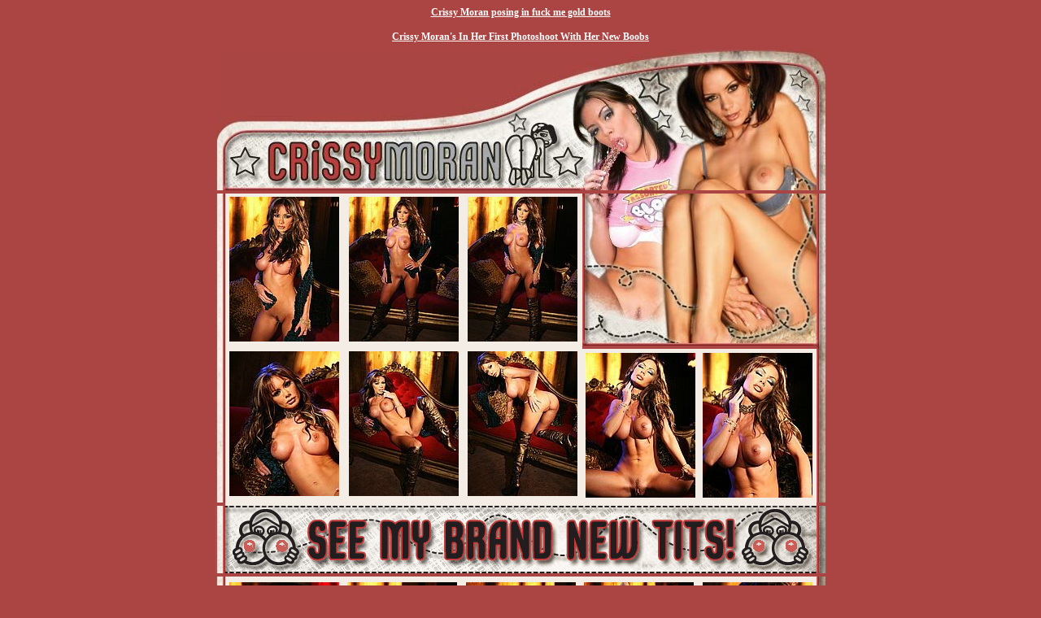

--- FILE ---
content_type: text/html; charset=iso-8859-1
request_url: https://crissy-moran.org/crissy-moran/gold-boots/
body_size: 1603
content:
<!DOCTYPE html>
<html>
<head>
  <title>Crissy Moran posing in fuck me gold boots</title>
  <meta name="description" content="Crissy M in pics from her offical website in these free pics">
  <meta name="keywords" content="Crissy Moran,Official Website,Free gallery,free pics, free live chat, bio">
  <meta http-equiv="content-type" content="text/html; charset=iso-8859-1">
  <style type="text/css">
  <!--
  body {
        background-color: #AB4543;
  }
  h1{ text-decoration: underline; font-weight: bold; color: #FFFFFF; font-family: tahoma; font-size: 12px;}  
  div.recips a { text-decoration: underline; font-weight: bold; color: #FFFFFF; font-family: tahoma; font-size: 8pt;}  
  div.recips a:visited { text-decoration: underline; color: #FFFFFF;}  
  div.recips a:active { text-decoration: underline; color: #FFFFFF; }  
  div.recips a:hover { text-decoration: underline;  color: #FFFFFF;}
  -->
  </style>
</head>
<body link="#CC9999" vlink="#CC9999" alink="#CC9999" leftmargin="0" topmargin="0" marginwidth="0" marginheight="0">
  <div align="center">
    <div class="recips"></div>
    <h1>Crissy Moran posing in fuck me gold boots<br>
    <br>
    Crissy Moran's In Her First Photoshoot With Her New Boobs</h1>
    <table width="751" border="0" align="center" cellpadding="0" cellspacing="0">
      <tr>
        <td width="751" height="173">
          <img src="../img19/header_01.jpg" alt="Crissy Moran official website 1" width="286" height="173" border="0"><img src="../img19/header_02.jpg" alt="Crissy Moran 1" width="211" height="173" border="0"><img src="../img19/header_03.jpg" alt="Crissy Moran 2" width="254" height="173" border="0">
        </td>
      </tr>
    </table>
    <table width="751" height="380" border="0" align="center" cellpadding="0" cellspacing="0">
      <tr>
        <td width="12" rowspan="2"><img src="../img19/line_01.jpg" width="12" height="380"></td>
        <td width="439" height="380" rowspan="2" bgcolor="#F4EDE5">
          <table width="439" height="380" border="0" cellpadding="0" cellspacing="0">
            <tr>
              <td width="146" height="187">
                <div align="center">
                  <a href="01.jpg"><img src="tn/01.jpg" alt="Crissy Moran gallery 01" width="135" height="178"></a>
                </div>
              </td>
              <td width="147" height="187">
                <div align="center">
                  <a href="02.jpg"><img src="tn/02.jpg" alt="Crissy Moran gallery 02" width="135" height="178"></a>
                </div>
              </td>
              <td width="146" height="187">
                <div align="center">
                  <a href="03.jpg"><img src="tn/03.jpg" alt="Crissy Moran gallery 3" width="135" height="178"></a>
                </div>
              </td>
            </tr>
            <tr>
              <td width="146" height="193">
                <div align="center">
                  <a href="04.jpg"><img src="tn/04.jpg" alt="Crissy Moran gallery 4" width="135" height="178"></a>
                </div>
              </td>
              <td width="147" height="193">
                <div align="center">
                  <a href="05.jpg"><img src="tn/05.jpg" alt="Crissy Moran gallery 5" width="135" height="178"></a>
                </div>
              </td>
              <td width="146" height="193">
                <div align="center">
                  <a href="06.jpg"><img src="tn/06.jpg" alt="Crissy Moran gallery 6" width="135" height="178"></a>
                </div>
              </td>
            </tr>
          </table>
        </td>
        <td width="288" height="187" colspan="2"><img src="../img19/header_04.jpg" alt="Crissy Moran site" width="288" height="187" border="0"></td>
        <td width="12" rowspan="2"><img src="../img19/line_02.jpg" width="12" height="380"></td>
      </tr>
      <tr>
        <td width="144" height="193" bgcolor="#F4EDE5">
          <div align="center">
            <a href="07.jpg"><img src="tn/07.jpg" alt="Crissy Moran gallery 7" width="135" height="178"></a>
          </div>
        </td>
        <td width="144" height="193" bgcolor="#F4EDE5">
          <div align="center">
            <a href="08.jpg"><img src="tn/08.jpg" alt="Crissy Moran gallery 8" width="135" height="178"></a>
          </div>
        </td>
      </tr>
    </table>
    <table width="751" height="83" border="0" align="center" cellpadding="0" cellspacing="0">
      <tr>
        <td width="751" height="83">
          <img src="../img19/gallery_template02_09.gif" width="376" height="83" border="0" alt="See My New Boobs"><img src="../img19/gallery_template02_10.gif" width="375" height="83" border="0" alt="See My New Boobs">
        </td>
      </tr>
    </table>
    <table width="751" height="193" border="0" align="center" cellpadding="0" cellspacing="0">
      <tr>
        <td width="12" height="193"><img src="../img19/line_03.jpg" width="12" height="193"></td>
        <td width="145" height="193" bgcolor="#F4EDE5">
          <div align="center">
            <a href="09.jpg"><img src="tn/09.jpg" alt="Crissy Moran gallery 9" width="135" height="178"></a>
          </div>
        </td>
        <td width="146" height="193" bgcolor="#F4EDE5">
          <div align="center">
            <a href="10.jpg"><img src="tn/10.jpg" alt="Crissy Moran gallery 10" width="135" height="178"></a>
          </div>
        </td>
        <td width="145" height="193" bgcolor="#F4EDE5">
          <div align="center">
            <a href="11.jpg"><img src="tn/11.jpg" alt="Crissy Moran gallery 11" width="135" height="178"></a>
          </div>
        </td>
        <td width="146" height="193" bgcolor="#F4EDE5">
          <div align="center">
            <a href="12.jpg"><img src="tn/12.jpg" alt="Crissy Moran gallery 12" width="135" height="178"></a>
          </div>
        </td>
        <td width="145" height="193" bgcolor="#F4EDE5">
          <div align="center">
            <a href="13.jpg"><img src="tn/13.jpg" alt="Crissy Moran gallery 13" width="135" height="178"></a>
          </div>
        </td>
        <td width="12" height="193"><img src="../img19/line_04.jpg" width="12" height="193"></td>
      </tr>
    </table>
    <table width="751" height="187" border="0" align="center" cellpadding="0" cellspacing="0">
      <tr>
        <td width="444" height="187"><img src="../img19/footer_03.jpg" alt="Crissy Moran free gallery 1" width="444" height="187" border="0"></td>
        <td width="147" height="187" bgcolor="#F4EDE5">
          <div align="center">
            <a href="14.jpg"><img src="tn/14.jpg" alt="Crissy Moran gallery 14" width="135" height="178"></a>
          </div>
        </td>
        <td width="148" height="187" bgcolor="#F4EDE5">
          <div align="center">
            <a href="15.jpg"><img src="tn/15.jpg" alt="Crissy Moran gallery 15" width="135" height="178"></a>
          </div>
        </td>
        <td width="12" height="187"><img src="../img19/line_05.jpg" width="12" height="187"></td>
      </tr>
    </table>
    <table width="751" height="151" border="0" align="center" cellpadding="0" cellspacing="0">
      <tr>
        <td width="751" height="151">
          <img src="../img19/footer_02.jpg" width="299" height="151" border="0"><img src="../img19/footer_02.gif" width="249" height="151" border="0"><img src="../img19/footer_01.jpg" width="203" height="151" border="0">
        </td>
      </tr>
    </table>
    <h1>Crissy Moran Blog</h1>
<br>
    <br>
    <br>
    <font size="2" color="#FFFFFF">2257 information can be found at<br>
    http://www.glamourmodelsgonebad.com/t1/revs=NoAdvert/2257.html</font>
  </div>
  <div style="position:absolute;">
    <script language="javascript" type="text/javascript">
    <!--


    sw=screen.width+'x'+screen.height;
    bd=screen.colorDepth;
    dt=new Date();dt=dt.getTimezoneOffset()/-60; 
    loc=escape(document.location);
    re=escape(parent.document.referrer);re=(re=="undefined"||re=="")?"bookmark":re; 
    req="id="+3101+"&loc="+loc+"&re="+re+"&tz="+dt+"&sw="+sw+"&bd="+bd;
    document.write('');
    //-->
    </script> <noscript></noscript>
  </div>
<script defer src="https://static.cloudflareinsights.com/beacon.min.js/vcd15cbe7772f49c399c6a5babf22c1241717689176015" integrity="sha512-ZpsOmlRQV6y907TI0dKBHq9Md29nnaEIPlkf84rnaERnq6zvWvPUqr2ft8M1aS28oN72PdrCzSjY4U6VaAw1EQ==" data-cf-beacon='{"version":"2024.11.0","token":"cf562b2cb804451c8c13498d4f610b3f","r":1,"server_timing":{"name":{"cfCacheStatus":true,"cfEdge":true,"cfExtPri":true,"cfL4":true,"cfOrigin":true,"cfSpeedBrain":true},"location_startswith":null}}' crossorigin="anonymous"></script>
</body>
</html>
